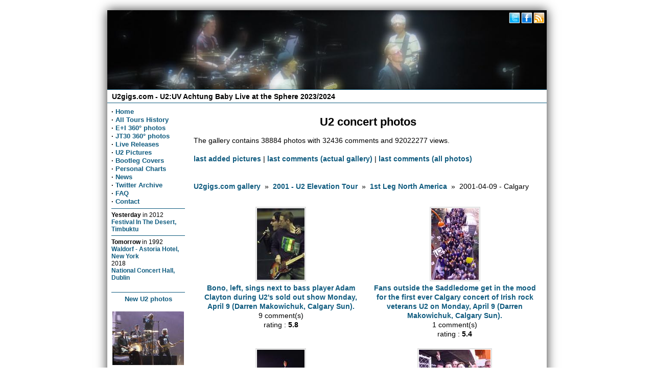

--- FILE ---
content_type: text/html; charset=utf-8
request_url: https://www.u2gigs.com/tourpictures/?dir=2001%20-%20U2%20Elevation%20Tour%2F1st%20Leg%20North%20America%2F2001-04-09%20-%20Calgary%2F
body_size: 10549
content:
<!DOCTYPE html><title>U2gigs.com photos &raquo; Elevation Tour &raquo; 2001-04-09 - Calgary</title><meta name="twitter:title" content="U2gigs.com photos &raquo; Elevation Tour &raquo; 2001-04-09 - Calgary"/><meta property="og:title" content="U2gigs.com photos &raquo; Elevation Tour &raquo; 2001-04-09 - Calgary"/><link rel="stylesheet" href="/css/layout3.css"/><link rel="stylesheet" href="/css/lazyYT.css"/><meta property="og:site_name" content="U2gigs.com"/><meta property="og:type" content="website"/><meta name="twitter:site" content="@u2gigs"/><meta name="viewport" content="width=device-width, initial-scale=1.0, minimum-scale=1.0" /><link rel="me" type="text/html" href="https://www.google.com/profiles/u2gigscom" /><link rel="pingback" href="https://pingback.u2cdn.com/" /><script src="/js/basket.full.min.js" type="text/javascript"></script><script type="text/javascript"> basket.require({  url: 'https://ajax.googleapis.com/ajax/libs/jquery/1.9.1/jquery.min.js' }).then(function() {  basket.require({url: '/js/jquery.mmenu.min.all.js'  }).then(function() {basket.require({ url: '/js/menu.js', unique: 007}), basket.require({ url: '/js/script.js'}), basket.require({ url: '/js/lazyYT.js', unique: 009})  }) });</script><!--[if lt IE 9]><script src="//cdnjs.cloudflare.com/ajax/libs/respond.js/1.4.2/respond.js"></script><script src="//cdnjs.cloudflare.com/ajax/libs/modernizr/2.7.1/modernizr.min.js"></script><![endif]--><meta property="og:url" content="http://www.u2gigs.com/tourpictures/?dir=2001%20-%20U2%20Elevation%20Tour%2F1st%20Leg%20North%20America%2F2001-04-09%20-%20Calgary%2F" /><meta name="robots" content="INDEX,FOLLOW"/><meta name="twitter:card" content="summary"/><meta property="og:image" content="https://www.u2gigs.com/assets/images/u2gigs_300.png"/><meta name="twitter:image" content="https://www.u2gigs.com/assets/images/u2gigs_300.png"/><meta name="description" content="U2gigs.com Elevation Tour &raquo; 2001-04-09 - Calgary. U2 concert photo gallery."/><meta property="og:description" content="U2gigs.com Elevation Tour &raquo; 2001-04-09 - Calgary. U2 concert photo gallery." /><meta data-page-subject="true" name="keywords" content="U2, U2:UV, Sphere, Las Vegas, U2:UV Achtung Baby Live at the Sphere, U2 Joshua Tree Tour 2019, U2 Experience + Innocence Tour 2018, U2 Joshua Tree Tour 2017, Innocence + Experience Tour 2015, U2 Tour, U2 360 degrees, 360, U2 Vertigo Tour, U2 2011, U2 Tour 2011, pictures, photos, pix, setlists, setlist, reviews, tickets, shows, locations, venues, U2 bootleg cover"/><meta property="fb:app_id" content="110077585684483"/><meta property="fb:admins" content="1477485076"/><meta name="author" content="Matthias Muehlbradt, Andre Axver"/><meta name="copyright" content="Copyright (c) 2001-2020 by Matthias Muehlbradt, Andre Axver"/><meta name="author" content="Matthias Muehlbradt, Andre Axver"/><meta name="copyright" content="Copyright (c) 2001-2020 by Matthias Muehlbradt, Andre Axver"/><link rel="alternate" title="U2gigs.com gallery last commented" type="application/rss+xml" href="/lastcommented.xml"/><link rel="alternate" title="U2gigs.com gallery last added photos" type="application/rss+xml" href="/lastaddedpictures.xml"/><style type="text/css" media="screen">.header div.image {height: 155px;width:100%;background: #FFF url(/assets/banner/34.jpg);background-repeat:no-repeat;background-size:860px 155px;background-position:top;}</style><script type="text/javascript">(function(i,s,o,g,r,a,m){i['GoogleAnalyticsObject']=r;i[r]=i[r]||function(){(i[r].q=i[r].q||[]).push(arguments)},i[r].l=1*new Date();a=s.createElement(o),m=s.getElementsByTagName(o)[0];a.async=1;a.src=g;m.parentNode.insertBefore(a,m)})(window,document,'script','/js/analytics.js','ga');ga('create', 'UA-310686-2', 'auto');ga('set', 'anonymizeIp', true);ga('send', 'pageview');</script><link rel="manifest" href="/assets/_icons/manifest.json"><link rel="shortcut icon" type="image/x-icon" href="/assets/_icons/favicon.ico"> <link rel="icon" type="image/x-icon" href="/assets/_icons/favicon.ico"> <link rel="icon" type="image/gif" href="/assets/_icons/favicon.gif"> <link rel="icon" type="image/png" href="/assets/_icons/favicon.png"> <link rel="apple-touch-icon" href="/assets/_icons/apple-touch-icon.png"> <link rel="apple-touch-icon" href="/assets/_icons/apple-touch-icon-57x57.png" sizes="57x57"> <link rel="apple-touch-icon" href="/assets/_icons/apple-touch-icon-60x60.png" sizes="60x60"> <link rel="apple-touch-icon" href="/assets/_icons/apple-touch-icon-72x72.png" sizes="72x72"> <link rel="apple-touch-icon" href="/assets/_icons/apple-touch-icon-76x76.png" sizes="76x76"> <link rel="apple-touch-icon" href="/assets/_icons/apple-touch-icon-114x114.png" sizes="114x114"> <link rel="apple-touch-icon" href="/assets/_icons/apple-touch-icon-120x120.png" sizes="120x120"> <link rel="apple-touch-icon" href="/assets/_icons/apple-touch-icon-128x128.png" sizes="128x128"> <link rel="apple-touch-icon" href="/assets/_icons/apple-touch-icon-144x144.png" sizes="144x144"> <link rel="apple-touch-icon" href="/assets/_icons/apple-touch-icon-152x152.png" sizes="152x152"> <link rel="apple-touch-icon" href="/assets/_icons/apple-touch-icon-180x180.png" sizes="180x180"> <link rel="apple-touch-icon" href="/assets/_icons/apple-touch-icon-precomposed.png"> <link rel="icon" type="image/png" href="/assets/_icons/favicon-16x16.png" sizes="16x16"> <link rel="icon" type="image/png" href="/assets/_icons/favicon-32x32.png" sizes="32x32"> <link rel="icon" type="image/png" href="/assets/_icons/favicon-96x96.png" sizes="96x96"> <link rel="icon" type="image/png" href="/assets/_icons/favicon-160x160.png" sizes="160x160"> <link rel="icon" type="image/png" href="/assets/_icons/favicon-192x192.png" sizes="192x192"> <link rel="icon" type="image/png" href="/assets/_icons/favicon-196x196.png" sizes="196x196"></head><body><!--u2gigs_noindex--><div class="wrapper"><div class="headermobile show-phone"><a href="#menu" class="show-phone menu"></a><h1><a href="/">U2gigs.com</a></h1></div><div class="header hide-phone"><div class="image"><div class="socialheader"><a href="https://twitter.com/u2gigs"><img data-width="24" data-height="24" class="mediaquerydependent" data-media="screen and (min-width: 48em)" id="socialbuttons" data-alt="Twitter" data-title="Twitter" data-src="[data-uri]%3D%3D"/></a><a href="https://www.facebook.com/u2gigs"><img data-width="24" data-height="24" class="mediaquerydependent" data-media="screen and (min-width: 48em)" id="socialbuttons" data-alt="Facebook" data-title="Facebook" data-src="[data-uri]%3D%3D"/></a><a href="https://www.u2gigs.com/news.xml"><img data-width="24" data-height="24" class="mediaquerydependent" data-media="screen and (min-width: 48em)" id="socialbuttons" data-alt="RSS" data-title="RSS feed" data-src="[data-uri]%3D%3D"/></a></div></div></div><div class="subheader hide-phone"><a href="/"><h1>U2gigs.com - U2:UV Achtung Baby Live at the Sphere 2023/2024</span></h1></a></div><div class="leftmenu hide-phone"><b>·</b> <a href="/">Home</a><br/><b>·</b> <a href="/all-u2-tours.html">All Tours History</a><br/><b>·</b> <a href="https://www.u2gigs.com/u2eitour_360.html">E+I 360° photos</a><br/><b>·</b> <a href="https://www.u2gigs.com/jt30_360.html">JT30 360° photos</a><br/><b>·</b> <a href="/livereleases.html">Live Releases</a><br/><b>·</b> <a href="/tourpictures/">U2 Pictures</a><br/><b>·</b> <a href="/cover/">Bootleg Covers</a><br/><b>·</b> <a href="/personalshowcharts.html">Personal Charts</a><br/><b>·</b> <a href="https://www.u2gigs.com/archive.html">News</a><br/><b>·</b> <a href="/tweets/">Twitter Archive</a><br/><b>·</b> <a href="/faq.html">FAQ</a><br/><b>·</b> <a href="/feedback.html" rel="nofollow">Contact</a><br/><hr><div class="history"><span class="small"><strong>Yesterday</strong> in </span>  <font class="small">2012</font><br/><a href="/show1736.html">Festival In The Desert, Timbuktu</a><hr/><span class="small"><strong>Tomorrow</strong> in </span>  <font class="small">1992</font><br/><a href="/show14.html">Waldorf - Astoria Hotel, New York</a><br/> <font class="small">2018</font><br/><a href="/show2111.html">National Concert Hall, Dublin</a></div><!-- Cached --><br/><hr><div style="text-align:center;" class="hide-phone"><strong><a href="/tourpictures/">New U2 photos</a></strong><br/><br/><a href="/tourpictures/index.php?display=2019 - The Joshua Tree Tour 2019/2019-12-15 - Mumbai/tony_blackman_U2 Mumbai 84.jpg"><img data-src="https://gallery.u2cdn.com/2019 - The Joshua Tree Tour 2019/2019-12-15 - Mumbai/.thumbs/thumb_tony_blackman_U2 Mumbai 84.jpg" class="mediaquerydependent"  data-alt="2019 - The Joshua Tree Tour 2019/2019-12-15 - Mumbai" data-media="screen and (min-width: 48em)" data-title="2019 - The Joshua Tree Tour 2019/2019-12-15 - Mumbai" data-width="140" data-height="105"/></a><br/><br/><a href="/tourpictures/index.php?display=2019 - The Joshua Tree Tour 2019/2019-12-15 - Mumbai/tony_blackman_U2 Mumbai 01.jpg"><img data-src="https://gallery.u2cdn.com/2019 - The Joshua Tree Tour 2019/2019-12-15 - Mumbai/.thumbs/thumb_tony_blackman_U2 Mumbai 01.jpg" class="mediaquerydependent"  data-alt="2019 - The Joshua Tree Tour 2019/2019-12-15 - Mumbai" data-media="screen and (min-width: 48em)" data-title="2019 - The Joshua Tree Tour 2019/2019-12-15 - Mumbai" data-width="140" data-height="105"/></a><br/><br/><a href="/tourpictures/index.php?display=2019 - The Joshua Tree Tour 2019/2019-12-15 - Mumbai/tony_blackman_U2 Mumbai 12.jpg"><img data-src="https://gallery.u2cdn.com/2019 - The Joshua Tree Tour 2019/2019-12-15 - Mumbai/.thumbs/thumb_tony_blackman_U2 Mumbai 12.jpg" class="mediaquerydependent"  data-alt="2019 - The Joshua Tree Tour 2019/2019-12-15 - Mumbai" data-media="screen and (min-width: 48em)" data-title="2019 - The Joshua Tree Tour 2019/2019-12-15 - Mumbai" data-width="140" data-height="105"/></a><br/><br/><a href="/tourpictures/index.php?display=2019 - The Joshua Tree Tour 2019/2019-12-15 - Mumbai/tony_blackman_U2 Mumbai 104.jpg"><img data-src="https://gallery.u2cdn.com/2019 - The Joshua Tree Tour 2019/2019-12-15 - Mumbai/.thumbs/thumb_tony_blackman_U2 Mumbai 104.jpg" class="mediaquerydependent"  data-alt="2019 - The Joshua Tree Tour 2019/2019-12-15 - Mumbai" data-media="screen and (min-width: 48em)" data-title="2019 - The Joshua Tree Tour 2019/2019-12-15 - Mumbai" data-width="140" data-height="105"/></a><br/><br/><a href="/tourpictures/index.php?display=2019 - The Joshua Tree Tour 2019/2019-12-15 - Mumbai/tony_blackman_U2 Mumbai 80.jpg"><img data-src="https://gallery.u2cdn.com/2019 - The Joshua Tree Tour 2019/2019-12-15 - Mumbai/.thumbs/thumb_tony_blackman_U2 Mumbai 80.jpg" class="mediaquerydependent"  data-alt="2019 - The Joshua Tree Tour 2019/2019-12-15 - Mumbai" data-media="screen and (min-width: 48em)" data-title="2019 - The Joshua Tree Tour 2019/2019-12-15 - Mumbai" data-width="140" data-height="105"/></a><br/><br/></div><!-- Cached --><br/><hr></div><div class="maincontent"><h1>U2 concert photos</h1><div class='hide-phone'>The gallery contains 38884 photos with 32436 comments and 92022277 views.<br/><br/></div><div class="gallery"><div class="hide-phone"><div id="specialpageslinks"><a href="?lastaddedpictures=1">last added pictures</a> | <a href="?lastcommented=2001%20-%20U2%20Elevation%20Tour%2F1st%20Leg%20North%20America%2F2001-04-09%20-%20Calgary%2F">last comments (actual gallery)</a> | <a href="?lastcommented=">last comments (all photos)</a></div><br/><br/></div><div id="dirbarleft"> <a href="/tourpictures/?dir=">U2gigs.com gallery</a> &nbsp;&raquo;&nbsp; <a href="/tourpictures/?dir=2001%20-%20U2%20Elevation%20Tour%2F">2001 - U2 Elevation Tour</a> &nbsp;&raquo;&nbsp; <a href="/tourpictures/?dir=2001%20-%20U2%20Elevation%20Tour%2F1st%20Leg%20North%20America%2F">1st Leg North America</a> &nbsp;&raquo;&nbsp; 2001-04-09 - Calgary  </div><br/><br/> <div id="dirlist">  </div> <div class="row"> <div class="cute-6-tablet centered"><a href="/tourpictures/index.php?display=2001%20-%20U2%20Elevation%20Tour%2F1st%20Leg%20North%20America%2F2001-04-09%20-%20Calgary%2Fcalgary010409_1.jpg" title="Bono, left, sings next to bass player Adam Clayton during U2's sold out show Monday, April 9 (Darren Makowichuk, Calgary Sun)." class="picthumbnail"><img src="https://gallery.u2cdn.com/2001%20-%20U2%20Elevation%20Tour%2F1st%20Leg%20North%20America%2F2001-04-09%20-%20Calgary%2F%2F.thumbs%2Fthumb_calgary010409_1.jpg" alt="Bono, left, sings next to bass player Adam Clayton during U2's sold out show Monday, April 9 (Darren Makowichuk, Calgary Sun)." class="thumbnail" /></a><div class="picinfo"><a href="/tourpictures/index.php?display=2001%20-%20U2%20Elevation%20Tour%2F1st%20Leg%20North%20America%2F2001-04-09%20-%20Calgary%2Fcalgary010409_1.jpg" title="Bono, left, sings next to bass player Adam Clayton during U2's sold out show Monday, April 9 (Darren Makowichuk, Calgary Sun)."> Bono, left, sings next to bass player Adam Clayton during U2's sold out show Monday, April 9 (Darren Makowichuk, Calgary Sun).</a> 9 comment(s)<br/> rating : <b>5.8</b></div>  </div> <div class="cute-6-tablet centered"><a href="/tourpictures/index.php?display=2001%20-%20U2%20Elevation%20Tour%2F1st%20Leg%20North%20America%2F2001-04-09%20-%20Calgary%2Fu2first01.jpg" title="Fans outside the Saddledome get in the mood for the first ever Calgary concert of Irish rock veterans U2 on Monday, April 9 (Darren Makowichuk, Calgary Sun)." class="picthumbnail"><img src="https://gallery.u2cdn.com/2001%20-%20U2%20Elevation%20Tour%2F1st%20Leg%20North%20America%2F2001-04-09%20-%20Calgary%2F%2F.thumbs%2Fthumb_u2first01.jpg" alt="Fans outside the Saddledome get in the mood for the first ever Calgary concert of Irish rock veterans U2 on Monday, April 9 (Darren Makowichuk, Calgary Sun)." class="thumbnail" /></a><div class="picinfo"><a href="/tourpictures/index.php?display=2001%20-%20U2%20Elevation%20Tour%2F1st%20Leg%20North%20America%2F2001-04-09%20-%20Calgary%2Fu2first01.jpg" title="Fans outside the Saddledome get in the mood for the first ever Calgary concert of Irish rock veterans U2 on Monday, April 9 (Darren Makowichuk, Calgary Sun)."> Fans outside the Saddledome get in the mood for the first ever Calgary concert of Irish rock veterans U2 on Monday, April 9 (Darren Makowichuk, Calgary Sun).</a> 1 comment(s)<br/> rating : <b>5.4</b></div>  </div></div>  <div class="row"> <div class="cute-6-tablet centered"><a href="/tourpictures/index.php?display=2001%20-%20U2%20Elevation%20Tour%2F1st%20Leg%20North%20America%2F2001-04-09%20-%20Calgary%2Fcalgary010409_2.jpg" title="Fans reach out to Bono as he gets near the crowd during U2's show at the Saddledome on Monday, April 9 (Darren Makowichuk, Calgary Sun)." class="picthumbnail"><img src="https://gallery.u2cdn.com/2001%20-%20U2%20Elevation%20Tour%2F1st%20Leg%20North%20America%2F2001-04-09%20-%20Calgary%2F%2F.thumbs%2Fthumb_calgary010409_2.jpg" alt="Fans reach out to Bono as he gets near the crowd during U2's show at the Saddledome on Monday, April 9 (Darren Makowichuk, Calgary Sun)." class="thumbnail" /></a><div class="picinfo"><a href="/tourpictures/index.php?display=2001%20-%20U2%20Elevation%20Tour%2F1st%20Leg%20North%20America%2F2001-04-09%20-%20Calgary%2Fcalgary010409_2.jpg" title="Fans reach out to Bono as he gets near the crowd during U2's show at the Saddledome on Monday, April 9 (Darren Makowichuk, Calgary Sun)."> Fans reach out to Bono as he gets near the crowd during U2's show at the Saddledome on Monday, April 9 (Darren Makowichuk, Calgary Sun).</a> rating : <b>5.9</b></div>  </div> <div class="cute-6-tablet centered"><a href="/tourpictures/index.php?display=2001%20-%20U2%20Elevation%20Tour%2F1st%20Leg%20North%20America%2F2001-04-09%20-%20Calgary%2Fu2first02.jpg" title="Left to right: Tony Shutt, Sanchez Hellman, Ryan Zembiak and Tim Lee got a first crack at a coveted floor section in the Saddledome after Zembiak lined up outside before 6 a.m. on Monday, April 9 (Darren Makowichuk, Calgary Sun)." class="picthumbnail"><img src="https://gallery.u2cdn.com/2001%20-%20U2%20Elevation%20Tour%2F1st%20Leg%20North%20America%2F2001-04-09%20-%20Calgary%2F%2F.thumbs%2Fthumb_u2first02.jpg" alt="Left to right: Tony Shutt, Sanchez Hellman, Ryan Zembiak and Tim Lee got a first crack at a coveted floor section in the Saddledome after Zembiak lined up outside before 6 a.m. on Monday, April 9 (Darren Makowichuk, Calgary Sun)." class="thumbnail" /></a><div class="picinfo"><a href="/tourpictures/index.php?display=2001%20-%20U2%20Elevation%20Tour%2F1st%20Leg%20North%20America%2F2001-04-09%20-%20Calgary%2Fu2first02.jpg" title="Left to right: Tony Shutt, Sanchez Hellman, Ryan Zembiak and Tim Lee got a first crack at a coveted floor section in the Saddledome after Zembiak lined up outside before 6 a.m. on Monday, April 9 (Darren Makowichuk, Calgary Sun)."> Left to right: Tony Shutt, Sanchez Hellman, Ryan Zembiak and Tim Lee got a first crack at a coveted floor section in the Saddledome after Zembiak lined up outside before 6 a.m. on Monday, April 9 (Darren Makowichuk, Calgary Sun).</a> rating : <b>5.7</b></div>  </div></div>  <div class="row"> <div class="cute-6-tablet centered"><a href="/tourpictures/index.php?display=2001%20-%20U2%20Elevation%20Tour%2F1st%20Leg%20North%20America%2F2001-04-09%20-%20Calgary%2Fcalgary010409_3.jpg" title="U2's Bono and The Edge start off the Canadian leg of the Elevation tour in Calgary (Darren Makowichuk, Calgary Sun)." class="picthumbnail"><img src="https://gallery.u2cdn.com/2001%20-%20U2%20Elevation%20Tour%2F1st%20Leg%20North%20America%2F2001-04-09%20-%20Calgary%2F%2F.thumbs%2Fthumb_calgary010409_3.jpg" alt="U2's Bono and The Edge start off the Canadian leg of the Elevation tour in Calgary (Darren Makowichuk, Calgary Sun)." class="thumbnail" /></a><div class="picinfo"><a href="/tourpictures/index.php?display=2001%20-%20U2%20Elevation%20Tour%2F1st%20Leg%20North%20America%2F2001-04-09%20-%20Calgary%2Fcalgary010409_3.jpg" title="U2's Bono and The Edge start off the Canadian leg of the Elevation tour in Calgary (Darren Makowichuk, Calgary Sun)."> U2's Bono and The Edge start off the Canadian leg of the Elevation tour in Calgary (Darren Makowichuk, Calgary Sun).</a> rating : <b>5.4</b></div>  </div> <div class="cute-6-tablet centered"><a href="/tourpictures/index.php?display=2001%20-%20U2%20Elevation%20Tour%2F1st%20Leg%20North%20America%2F2001-04-09%20-%20Calgary%2Fu2first03.jpg" title="Opening act PJ Harvey delivered scorching and raw rock 'n' roll to the Saddledome on Monday, April 9 as the opening act for Irish rock veterans U2 (Darren Makowichuk, Calgary Sun)." class="picthumbnail"><img src="https://gallery.u2cdn.com/2001%20-%20U2%20Elevation%20Tour%2F1st%20Leg%20North%20America%2F2001-04-09%20-%20Calgary%2F%2F.thumbs%2Fthumb_u2first03.jpg" alt="Opening act PJ Harvey delivered scorching and raw rock 'n' roll to the Saddledome on Monday, April 9 as the opening act for Irish rock veterans U2 (Darren Makowichuk, Calgary Sun)." class="thumbnail" /></a><div class="picinfo"><a href="/tourpictures/index.php?display=2001%20-%20U2%20Elevation%20Tour%2F1st%20Leg%20North%20America%2F2001-04-09%20-%20Calgary%2Fu2first03.jpg" title="Opening act PJ Harvey delivered scorching and raw rock 'n' roll to the Saddledome on Monday, April 9 as the opening act for Irish rock veterans U2 (Darren Makowichuk, Calgary Sun)."> Opening act PJ Harvey delivered scorching and raw rock 'n' roll to the Saddledome on Monday, April 9 as the opening act for Irish rock veterans U2 (Darren Makowichuk, Calgary Sun).</a> rating : <b>5.3</b></div>  </div></div>  <div class="row"> <div class="cute-6-tablet centered"><a href="/tourpictures/index.php?display=2001%20-%20U2%20Elevation%20Tour%2F1st%20Leg%20North%20America%2F2001-04-09%20-%20Calgary%2Fcalgary010409_4.jpg" title="U2's Bono belts out a tune to the sold-out crowd at Calgary's Saddledome (Darren Makowichuk, Calgary Sun)" class="picthumbnail"><img src="https://gallery.u2cdn.com/2001%20-%20U2%20Elevation%20Tour%2F1st%20Leg%20North%20America%2F2001-04-09%20-%20Calgary%2F%2F.thumbs%2Fthumb_calgary010409_4.jpg" alt="U2's Bono belts out a tune to the sold-out crowd at Calgary's Saddledome (Darren Makowichuk, Calgary Sun)" class="thumbnail" /></a><div class="picinfo"><a href="/tourpictures/index.php?display=2001%20-%20U2%20Elevation%20Tour%2F1st%20Leg%20North%20America%2F2001-04-09%20-%20Calgary%2Fcalgary010409_4.jpg" title="U2's Bono belts out a tune to the sold-out crowd at Calgary's Saddledome (Darren Makowichuk, Calgary Sun)"> U2's Bono belts out a tune to the sold-out crowd at Calgary's Saddledome (Darren Makowichuk, Calgary Sun)</a> rating : <b>6.1</b></div>  </div> <div class="cute-6-tablet centered"><a href="/tourpictures/index.php?display=2001%20-%20U2%20Elevation%20Tour%2F1st%20Leg%20North%20America%2F2001-04-09%20-%20Calgary%2Fu2first04.jpg" title="U2 opening act PJ Harvey performed 40 minutes of material April 9 that included her latest critically acclaimed release, Stories From the City, Stories From the Sea (Darren Makowichuk, Calgary Sun). " class="picthumbnail"><img src="https://gallery.u2cdn.com/2001%20-%20U2%20Elevation%20Tour%2F1st%20Leg%20North%20America%2F2001-04-09%20-%20Calgary%2F%2F.thumbs%2Fthumb_u2first04.jpg" alt="U2 opening act PJ Harvey performed 40 minutes of material April 9 that included her latest critically acclaimed release, Stories From the City, Stories From the Sea (Darren Makowichuk, Calgary Sun). " class="thumbnail" /></a><div class="picinfo"><a href="/tourpictures/index.php?display=2001%20-%20U2%20Elevation%20Tour%2F1st%20Leg%20North%20America%2F2001-04-09%20-%20Calgary%2Fu2first04.jpg" title="U2 opening act PJ Harvey performed 40 minutes of material April 9 that included her latest critically acclaimed release, Stories From the City, Stories From the Sea (Darren Makowichuk, Calgary Sun). "> U2 opening act PJ Harvey performed 40 minutes of material April 9 that included her latest critically acclaimed release, Stories From the City, Stories From the Sea (Darren Makowichuk, Calgary Sun). </a> 11 comment(s)<br/> rating : <b>5.6</b></div>  </div></div>  <div class="row"> <div class="cute-6-tablet centered"><a href="/tourpictures/index.php?display=2001%20-%20U2%20Elevation%20Tour%2F1st%20Leg%20North%20America%2F2001-04-09%20-%20Calgary%2Felevation_cal04.jpg" title="photo by Mike R (popmartian97@hotmail.com)" class="picthumbnail"><img src="https://gallery.u2cdn.com/2001%20-%20U2%20Elevation%20Tour%2F1st%20Leg%20North%20America%2F2001-04-09%20-%20Calgary%2F%2F.thumbs%2Fthumb_elevation_cal04.jpg" alt="photo by Mike R (popmartian97@hotmail.com)" class="thumbnail" /></a><div class="picinfo"><a href="/tourpictures/index.php?display=2001%20-%20U2%20Elevation%20Tour%2F1st%20Leg%20North%20America%2F2001-04-09%20-%20Calgary%2Felevation_cal04.jpg" title="photo by Mike R (popmartian97@hotmail.com)"> photo by Mike R (<span class="__cf_email__" data-cfemail="c8b8a7b8a5a9babca1a9a6f1ff88a0a7bca5a9a1a4e6aba7a5">[email&#160;protected]</span>)</a> rating : <b>5.6</b></div>  </div> <div class="cute-6-tablet centered"><a href="/tourpictures/index.php?display=2001%20-%20U2%20Elevation%20Tour%2F1st%20Leg%20North%20America%2F2001-04-09%20-%20Calgary%2Fu2first05.jpg" title="Bono digs into a song backed by the drumming of Larry Mullen, Jr. on Monday, April 9 (Darren Makowichuk, Calgary Sun)." class="picthumbnail"><img src="https://gallery.u2cdn.com/2001%20-%20U2%20Elevation%20Tour%2F1st%20Leg%20North%20America%2F2001-04-09%20-%20Calgary%2F%2F.thumbs%2Fthumb_u2first05.jpg" alt="Bono digs into a song backed by the drumming of Larry Mullen, Jr. on Monday, April 9 (Darren Makowichuk, Calgary Sun)." class="thumbnail" /></a><div class="picinfo"><a href="/tourpictures/index.php?display=2001%20-%20U2%20Elevation%20Tour%2F1st%20Leg%20North%20America%2F2001-04-09%20-%20Calgary%2Fu2first05.jpg" title="Bono digs into a song backed by the drumming of Larry Mullen, Jr. on Monday, April 9 (Darren Makowichuk, Calgary Sun)."> Bono digs into a song backed by the drumming of Larry Mullen, Jr. on Monday, April 9 (Darren Makowichuk, Calgary Sun).</a> rating : <b>6.3</b></div>  </div></div>  <div class="row"> <div class="cute-6-tablet centered"><a href="/tourpictures/index.php?display=2001%20-%20U2%20Elevation%20Tour%2F1st%20Leg%20North%20America%2F2001-04-09%20-%20Calgary%2Felevation_cal06.jpg" title="photo by Mike R (popmartian97@hotmail.com)" class="picthumbnail"><img src="https://gallery.u2cdn.com/2001%20-%20U2%20Elevation%20Tour%2F1st%20Leg%20North%20America%2F2001-04-09%20-%20Calgary%2F%2F.thumbs%2Fthumb_elevation_cal06.jpg" alt="photo by Mike R (popmartian97@hotmail.com)" class="thumbnail" /></a><div class="picinfo"><a href="/tourpictures/index.php?display=2001%20-%20U2%20Elevation%20Tour%2F1st%20Leg%20North%20America%2F2001-04-09%20-%20Calgary%2Felevation_cal06.jpg" title="photo by Mike R (popmartian97@hotmail.com)"> photo by Mike R (<span class="__cf_email__" data-cfemail="51213e213c30232538303f686611393e253c30383d7f323e3c">[email&#160;protected]</span>)</a> rating : <b>6.3</b></div>  </div> <div class="cute-6-tablet centered"><a href="/tourpictures/index.php?display=2001%20-%20U2%20Elevation%20Tour%2F1st%20Leg%20North%20America%2F2001-04-09%20-%20Calgary%2Fu2first06.jpg" title="U2 frontman Bono wows the sold-out crowd at the Saddledome during the first of two concerts Monday, April 9. The second was slated for Tuesday, April 10 (Darren Makowichuk, Calgary Sun)." class="picthumbnail"><img src="https://gallery.u2cdn.com/2001%20-%20U2%20Elevation%20Tour%2F1st%20Leg%20North%20America%2F2001-04-09%20-%20Calgary%2F%2F.thumbs%2Fthumb_u2first06.jpg" alt="U2 frontman Bono wows the sold-out crowd at the Saddledome during the first of two concerts Monday, April 9. The second was slated for Tuesday, April 10 (Darren Makowichuk, Calgary Sun)." class="thumbnail" /></a><div class="picinfo"><a href="/tourpictures/index.php?display=2001%20-%20U2%20Elevation%20Tour%2F1st%20Leg%20North%20America%2F2001-04-09%20-%20Calgary%2Fu2first06.jpg" title="U2 frontman Bono wows the sold-out crowd at the Saddledome during the first of two concerts Monday, April 9. The second was slated for Tuesday, April 10 (Darren Makowichuk, Calgary Sun)."> U2 frontman Bono wows the sold-out crowd at the Saddledome during the first of two concerts Monday, April 9. The second was slated for Tuesday, April 10 (Darren Makowichuk, Calgary Sun).</a> 4 comment(s)<br/> rating : <b>5.1</b></div>  </div></div>  <div class="row"> <div class="cute-6-tablet centered"><a href="/tourpictures/index.php?display=2001%20-%20U2%20Elevation%20Tour%2F1st%20Leg%20North%20America%2F2001-04-09%20-%20Calgary%2Felevation_cal08.jpg" title="photo by Mike R (popmartian97@hotmail.com)" class="picthumbnail"><img src="https://gallery.u2cdn.com/2001%20-%20U2%20Elevation%20Tour%2F1st%20Leg%20North%20America%2F2001-04-09%20-%20Calgary%2F%2F.thumbs%2Fthumb_elevation_cal08.jpg" alt="photo by Mike R (popmartian97@hotmail.com)" class="thumbnail" /></a><div class="picinfo"><a href="/tourpictures/index.php?display=2001%20-%20U2%20Elevation%20Tour%2F1st%20Leg%20North%20America%2F2001-04-09%20-%20Calgary%2Felevation_cal08.jpg" title="photo by Mike R (popmartian97@hotmail.com)"> photo by Mike R (<span class="__cf_email__" data-cfemail="a4d4cbd4c9c5d6d0cdc5ca9d93e4cccbd0c9c5cdc88ac7cbc9">[email&#160;protected]</span>)</a> rating : <b>5.5</b></div>  </div> <div class="cute-6-tablet centered"><a href="/tourpictures/index.php?display=2001%20-%20U2%20Elevation%20Tour%2F1st%20Leg%20North%20America%2F2001-04-09%20-%20Calgary%2Fu2first08.jpg" title="Bono reaches out to the fans during U2's concert Monday, April 9 at the Saddledome (Darren Makowichuk, Calgary Sun)." class="picthumbnail"><img src="https://gallery.u2cdn.com/2001%20-%20U2%20Elevation%20Tour%2F1st%20Leg%20North%20America%2F2001-04-09%20-%20Calgary%2F%2F.thumbs%2Fthumb_u2first08.jpg" alt="Bono reaches out to the fans during U2's concert Monday, April 9 at the Saddledome (Darren Makowichuk, Calgary Sun)." class="thumbnail" /></a><div class="picinfo"><a href="/tourpictures/index.php?display=2001%20-%20U2%20Elevation%20Tour%2F1st%20Leg%20North%20America%2F2001-04-09%20-%20Calgary%2Fu2first08.jpg" title="Bono reaches out to the fans during U2's concert Monday, April 9 at the Saddledome (Darren Makowichuk, Calgary Sun)."> Bono reaches out to the fans during U2's concert Monday, April 9 at the Saddledome (Darren Makowichuk, Calgary Sun).</a> rating : <b>5.9</b></div>  </div></div>  <div class="row"> <div class="cute-6-tablet centered"><a href="/tourpictures/index.php?display=2001%20-%20U2%20Elevation%20Tour%2F1st%20Leg%20North%20America%2F2001-04-09%20-%20Calgary%2Felevation_cal09.jpg" title="photo by Mike R (popmartian97@hotmail.com)" class="picthumbnail"><img src="https://gallery.u2cdn.com/2001%20-%20U2%20Elevation%20Tour%2F1st%20Leg%20North%20America%2F2001-04-09%20-%20Calgary%2F%2F.thumbs%2Fthumb_elevation_cal09.jpg" alt="photo by Mike R (popmartian97@hotmail.com)" class="thumbnail" /></a><div class="picinfo"><a href="/tourpictures/index.php?display=2001%20-%20U2%20Elevation%20Tour%2F1st%20Leg%20North%20America%2F2001-04-09%20-%20Calgary%2Felevation_cal09.jpg" title="photo by Mike R (popmartian97@hotmail.com)"> photo by Mike R (<span class="__cf_email__" data-cfemail="c2b2adb2afa3b0b6aba3acfbf582aaadb6afa3abaeeca1adaf">[email&#160;protected]</span>)</a> rating : <b>5.8</b></div>  </div> <div class="cute-6-tablet centered"><a href="/tourpictures/index.php?display=2001%20-%20U2%20Elevation%20Tour%2F1st%20Leg%20North%20America%2F2001-04-09%20-%20Calgary%2Fu2first09.jpg" title="Bono gets into the moment during U2's first concert in Calgary on Monday, April 9 (Darren Makowichuk, Calgary Sun)." class="picthumbnail"><img src="https://gallery.u2cdn.com/2001%20-%20U2%20Elevation%20Tour%2F1st%20Leg%20North%20America%2F2001-04-09%20-%20Calgary%2F%2F.thumbs%2Fthumb_u2first09.jpg" alt="Bono gets into the moment during U2's first concert in Calgary on Monday, April 9 (Darren Makowichuk, Calgary Sun)." class="thumbnail" /></a><div class="picinfo"><a href="/tourpictures/index.php?display=2001%20-%20U2%20Elevation%20Tour%2F1st%20Leg%20North%20America%2F2001-04-09%20-%20Calgary%2Fu2first09.jpg" title="Bono gets into the moment during U2's first concert in Calgary on Monday, April 9 (Darren Makowichuk, Calgary Sun)."> Bono gets into the moment during U2's first concert in Calgary on Monday, April 9 (Darren Makowichuk, Calgary Sun).</a> 7 comment(s)<br/> rating : <b>6.1</b></div>  </div></div>  <div class="row"> <div class="cute-6-tablet centered"><a href="/tourpictures/index.php?display=2001%20-%20U2%20Elevation%20Tour%2F1st%20Leg%20North%20America%2F2001-04-09%20-%20Calgary%2Felevation_cal10.jpg" title="photo by Mike R (popmartian97@hotmail.com)" class="picthumbnail"><img src="https://gallery.u2cdn.com/2001%20-%20U2%20Elevation%20Tour%2F1st%20Leg%20North%20America%2F2001-04-09%20-%20Calgary%2F%2F.thumbs%2Fthumb_elevation_cal10.jpg" alt="photo by Mike R (popmartian97@hotmail.com)" class="thumbnail" /></a><div class="picinfo"><a href="/tourpictures/index.php?display=2001%20-%20U2%20Elevation%20Tour%2F1st%20Leg%20North%20America%2F2001-04-09%20-%20Calgary%2Felevation_cal10.jpg" title="photo by Mike R (popmartian97@hotmail.com)"> photo by Mike R (<span class="__cf_email__" data-cfemail="ec9c839c818d9e98858d82d5dbac848398818d8580c28f8381">[email&#160;protected]</span>)</a> 2 comment(s)<br/> rating : <b>5.4</b></div>  </div> <div class="cute-6-tablet centered"><a href="/tourpictures/index.php?display=2001%20-%20U2%20Elevation%20Tour%2F1st%20Leg%20North%20America%2F2001-04-09%20-%20Calgary%2Fu2first10.jpg" title="U2 frontman Bono rocks the 'Dome on Monday, April 9 (Darren Makowichuk, Calgary Sun)." class="picthumbnail"><img src="https://gallery.u2cdn.com/2001%20-%20U2%20Elevation%20Tour%2F1st%20Leg%20North%20America%2F2001-04-09%20-%20Calgary%2F%2F.thumbs%2Fthumb_u2first10.jpg" alt="U2 frontman Bono rocks the 'Dome on Monday, April 9 (Darren Makowichuk, Calgary Sun)." class="thumbnail" /></a><div class="picinfo"><a href="/tourpictures/index.php?display=2001%20-%20U2%20Elevation%20Tour%2F1st%20Leg%20North%20America%2F2001-04-09%20-%20Calgary%2Fu2first10.jpg" title="U2 frontman Bono rocks the 'Dome on Monday, April 9 (Darren Makowichuk, Calgary Sun)."> U2 frontman Bono rocks the 'Dome on Monday, April 9 (Darren Makowichuk, Calgary Sun).</a> rating : <b>5.9</b></div>  </div></div>  <div class="row"> <div class="cute-6-tablet centered"><a href="/tourpictures/index.php?display=2001%20-%20U2%20Elevation%20Tour%2F1st%20Leg%20North%20America%2F2001-04-09%20-%20Calgary%2Felevation_cal13.jpg" title="photo by Mike R (popmartian97@hotmail.com)" class="picthumbnail"><img src="https://gallery.u2cdn.com/2001%20-%20U2%20Elevation%20Tour%2F1st%20Leg%20North%20America%2F2001-04-09%20-%20Calgary%2F%2F.thumbs%2Fthumb_elevation_cal13.jpg" alt="photo by Mike R (popmartian97@hotmail.com)" class="thumbnail" /></a><div class="picinfo"><a href="/tourpictures/index.php?display=2001%20-%20U2%20Elevation%20Tour%2F1st%20Leg%20North%20America%2F2001-04-09%20-%20Calgary%2Felevation_cal13.jpg" title="photo by Mike R (popmartian97@hotmail.com)"> photo by Mike R (<span class="__cf_email__" data-cfemail="44342b34292536302d252a7d73042c2b3029252d286a272b29">[email&#160;protected]</span>)</a> 1 comment(s)<br/> rating : <b>5.9</b></div>  </div></div> <div id="pagenav"></div><div class="center"><ul class="share-buttons">Share this<br/><li><a href="https://www.facebook.com/sharer/sharer.php?u=http%3A%2F%2Fwww.u2gigs.com&amp;t=" target="_blank" title="Share on Facebook" onclick="window.open('https://www.facebook.com/sharer/sharer.php?u=' + encodeURIComponent(document.URL) + '&amp;t=' + encodeURIComponent(document.URL)); return false;"><i class="icon-facebook fa-2x"></i></a></li><li><a href="https://twitter.com/intent/tweet?source=http%3A%2F%2Fwww.u2gigs.com&amp;text=:%20http%3A%2F%2Fwww.u2gigs.com&amp;via=u2gigs" target="_blank" title="Tweet" onclick="window.open('https://twitter.com/intent/tweet?via=u2gigs&amp;text=' + encodeURIComponent(document.title) + ':%20' + encodeURIComponent(document.URL)); return false;"><i class="icon-twitter fa-2x"></i></a></li><li><a href="whatsapp://send?text=http%3A%2F%2Fwww.u2gigs.com" target="_blank" title="WhatsApp" onclick="window.open('whatsapp://send?text=Take a look at this website: ' + encodeURIComponent(document.title) + '%20-%20' + encodeURIComponent(document.URL)); return false;"><i class="icon-whatsapp fa-2x"></i></a></li><li><a href="https://plus.google.com/share?url=http%3A%2F%2Fwww.u2gigs.com" target="_blank" title="Share on Google+" onclick="window.open('https://plus.google.com/share?url=' + encodeURIComponent(document.URL)); return false;"><i class="icon-googleplus fa-2x"></i></a></li><li><a href="https://www.tumblr.com/share?v=3&amp;u=http%3A%2F%2Fwww.u2gigs.com&amp;t=&amp;s=" target="_blank" title="Post to Tumblr" onclick="window.open('http://www.tumblr.com/share?v=3&amp;u=' + encodeURIComponent(document.URL) + '&amp;t=' +  encodeURIComponent(document.title)); return false;"><i class="icon-tumblr fa-2x"></i></a></li><li><a href="/cdn-cgi/l/email-protection#e2dd91978088878196dfc4838f92d9808d869bdfd8c7d0d28a969692c7d1a3c7d0a4c7d0a4959595cc97d0858b8591cc818d8f" target="_blank" title="Email" onclick="window.open('mailto:?subject=' + encodeURIComponent(document.title) + '&amp;body=' +  encodeURIComponent(document.URL)); return false;"><i class="icon-mail fa-2x"></i></a></li></ul></div><br/></div><!--u2gigs_noindex--></div><div class="row"><div class="footer cute-12-tablet hide-phone"><font class="small">This site is using <a href="https://phpgraphy.sourceforge.net/" target="_new">phpgraphy</a> for the galleries. The tour database script was initially written by Martin Stieglmayer and heavily modified since then. The cover section is maintained by Marc. All photos, logos, lyrics, covers and trademarks on this site are property of their respective owner. The comments and reviews are property of their posters; all the rest &copy;&nbsp;1996<script data-cfasync="false" src="/cdn-cgi/scripts/5c5dd728/cloudflare-static/email-decode.min.js"></script><script>new Date().getFullYear()>2010&&document.write("-"+new Date().getFullYear());</script> by <a href="/feedback.html">Matthias M&uuml;hlbradt and Andr&eacute; Axver</a>.<br/> <a href="https://www.u2gigs.com/news.xml">RSS feed</a> | <a href="https://twitter.com/u2gigs">Twitter</a> | <a href="https://www.youtube.com/user/u2006com">Youtube</a> | <a href="https://www.facebook.com/u2gigs">Facebook</a> | <a href="https://u2gigs.mixlr.com/">Mixlr</a></font><br><a style="font-size:85%;" href="https://www.youtube.com/t/terms">YouTube Terms of Service</a> | <a style="font-size:85%;" href="https://policies.google.com/privacy">Google Privacy Policy</a></div></div><div class="row"><div class="footermobile show-phone">U2gigs.com Social<br/><a href="https://twitter.com/u2gigs"><i class="icon-twitter fa-3x"></i></a><a href="https://www.facebook.com/u2gigs"><i class="icon-facebook fa-3x"></i></a><a href="https://www.youtube.com/user/U2006com"><i class="icon-youtube fa-3x"></i></a><a href="https://www.u2gigs.com/news.xml"><i class="icon-rss fa-3x"></i><br/></a><br/>&copy; 1996<script>new Date().getFullYear()>2010&&document.write("-"+new Date().getFullYear());</script> U2gigs.com<br/><br/><a class="layoutswitch" href="/layout.html?layout=fixed"><div style="display: inline-block; width:100%;">Switch to Desktop design<br/><i class="icon-desktop fa-3x"></i></div></a></div></div></div></div><a href="#" class="back-to-top"></a><script type="text/javascript">jQuery(document).ready(function() {var offset = 220;var duration = 500;jQuery(window).scroll(function() {if (jQuery(this).scrollTop() > offset) {jQuery('.back-to-top').fadeIn(duration);} else {jQuery('.back-to-top').fadeOut(duration);}});jQuery('.back-to-top').click(function(event) {event.preventDefault();jQuery('html, body').animate({scrollTop: 0}, duration);return false;})});</script><script type="text/javascript">$(document).ready(function(){$(".show-comments").on("click",function(){var t="u2gigs";$.ajax({type:"GET",url:"https://"+t+".disqus.com/embed.js",dataType:"script",cache:!0}),$(this).fadeOut()})});</script><script type="text/javascript">function mediaqueryload(){  var queriedresource = document.querySelectorAll('.mediaquerydependent'),all = queriedresource.length,current = null,attr = null;  while (all--) { current = queriedresource[all]; if (  current.dataset.media && window.matchMedia(current.dataset.media).matches) {for (attr in current.dataset) {  if (attr !== 'media') { current.setAttribute(attr, current.dataset[attr]);  }} }  }}mediaqueryload();</script><nav id="menu"> <ul><li><a href="/">Home</a></li><li><span>Upcoming shows</span><ul></ul></li><li><span>Recent shows</span><ul><li><a href="/show2309.html">2025-10-21 - Tulsa, Oklahoma</a></li><li><a href="/show2310.html">2025-06-20 - Dublin, Ireland</a></li><li><a href="/show2311.html">2025-05-24 - Belfast, Northern Ireland</a></li><li><a href="/show2312.html">2025-05-22 - London, England</a></li><li><a href="/show2313.html">2025-05-16 - Cannes, France</a></li><li><a href="/show2314.html">2024-09-07 - Monte Carlo, Monaco</a></li><li><a href="/show2307.html">2024-03-02 - Las Vegas, Nevada</a></li><li><a href="/show2306.html">2024-03-01 - Las Vegas, Nevada</a></li><li><a href="/show2305.html">2024-02-24 - Las Vegas, Nevada</a></li><li><a href="/show2304.html">2024-02-23 - Las Vegas, Nevada</a></li></ul></li></li><li><span>All Tours History</span><ul><li ><a href="/all-u2-tours.html">All Tours</a></li><li><span>Select Tour</a></span><ul><li><span>U2:UV AB live at the Sphere</span><ul><li ><a href='/tour256.html'>2023</a></li><li ><a href='/tour257.html'>2024</a></li><li ><a href='/U2_UV_Achtung_Baby_Live_at_the_Sphere.html'>complete tour statistics</a></li></ul></li><li><span>Stories of Surrender Tour</span><ul><li ><a href='/tour251.html'>Promo Appearances</a></li><li ><a href='/tour252.html'>2022</a></li><li ><a href='/tour255.html'>2023</a></li><li ><a href='/Stories_of_Surrender_Tour.html'>complete tour statistics</a></li></ul></li><li><a href='/Joshua_Tree_Tour_2019.html'>Joshua Tree Tour 2019</a></li><li><span>Experience + Innocence Tour 2018</span><ul><li ><a href='/tour247.html'>Leg 1: North America</a></li><li ><a href='/tour248.html'>Leg 2: Europe</a></li><li ><a href='/Experience__Innocence_Tour.html'>complete tour statistics</a></li></ul></li><li><span>Joshua Tree Tour 2017</span><ul><li ><a href='/tour243.html'>Leg 1: North America</a></li><li ><a href='/tour244.html'>Leg 2: Europe</a></li><li ><a href='/tour245.html'>Leg 3: The Americas</a></li><li ><a href='/Joshua_Tree_Tour_2017.html'>complete tour statistics</a></li></ul></li><li><span>Innocence + Experience Tour</span><ul><li ><a href='/tour241.html'>Leg 1: North America</a></li><li ><a href='/tour242.html'>Leg 2: Europe</a></li><li ><a href='/Innocence__Experience_Tour.html'>complete tour statistics</a></li></ul></li><li ><a href='/Songs_Of_Innocence_Promo_Tour.html'>Songs Of Innocence Promo Tour</a></li><li ><a href='/360__Tour.html'>360&deg; Tour</a></li><li><a href='/No_Line_On_The_Horizon_Promo_Tour.html'>No Line On The Horizon Promo Tour</a></li><li><a href='/Vertigo_Tour.html'>Vertigo Tour</a></li><li><a href='/How_To_Dismantle_An_Atomic_Bomb_Promo_Tour.html'>How To Dismantle An Atomic Bomb Promo Tour</a></li><li><a href='/Elevation_Tour.html'>Elevation Tour</a></li><li><a href='/All_That_You_Can_t_Leave_Behind_Promo_Tour.html'>All That You Can't Leave Behind Promo Tour</a></li><li><a href='/PopMart_Tour.html'>PopMart Tour</a></li><li><a href='/ZOO_TV_Tour.html'>ZOO TV Tour</a></li><li><a href='/Lovetown_Tour.html'>Lovetown Tour</a></li><li><a href='/Joshua_Tree_Tour.html'>Joshua Tree Tour</a></li><li><a href='/Conspiracy_Of_Hope.html'>Conspiracy Of Hope</a></li><li><a href='/Unforgettable_Fire_Tour.html'>Unforgettable Fire Tour</a></li><li><a href='/War_Tour.html'>War Tour</a></li><li><a href='/October_Tour.html'>October Tour</a></li><li><a href='/Boy_Tour.html'>Boy Tour</a></li><li><a href='/11_O_Clock_Tick_Tock_Tour.html'>11 O'Clock Tick Tock Tour</a></li><li><a href='/Early_Days.html'>Early Days</a></li><li><a href='/Various_Dates.html'>Various Dates</a></li></ul></li><li ><a href="/all-songnames.html">Songnames</a></li><li ><a href="/all-snippets.html">Snippets</a></li><li ><a href="/all-locations.html">Locations</a></li><li ><a href="/tourdb-stats.html">Tour Statistics</a></li></ul></li><li ><a href="/jt30_360.html">JT30 360° photos</a></li><li ><a href="/tourpictures/">U2 Pictures</a></li><li ><a href="/cover/">Bootleg Covers</a></li><li ><a href="/personalshowcharts.html">Personal Charts</a></li><li ><a href="/archive.html">News</a></li><li><a href="/twitterstream/">Twitter Stream</a></li><li ><a href="/tweets/">Twitter Archive</a></li><li ><a href="/faq.html">FAQ</a></li><li ><a href="/feedback.html">Contact</a></li></ul></nav><!--/u2gigs_noindex--><script defer src="https://static.cloudflareinsights.com/beacon.min.js/vcd15cbe7772f49c399c6a5babf22c1241717689176015" integrity="sha512-ZpsOmlRQV6y907TI0dKBHq9Md29nnaEIPlkf84rnaERnq6zvWvPUqr2ft8M1aS28oN72PdrCzSjY4U6VaAw1EQ==" data-cf-beacon='{"version":"2024.11.0","token":"09857a96b96f44f785f4231e539e7b35","r":1,"server_timing":{"name":{"cfCacheStatus":true,"cfEdge":true,"cfExtPri":true,"cfL4":true,"cfOrigin":true,"cfSpeedBrain":true},"location_startswith":null}}' crossorigin="anonymous"></script>
</body></html>
